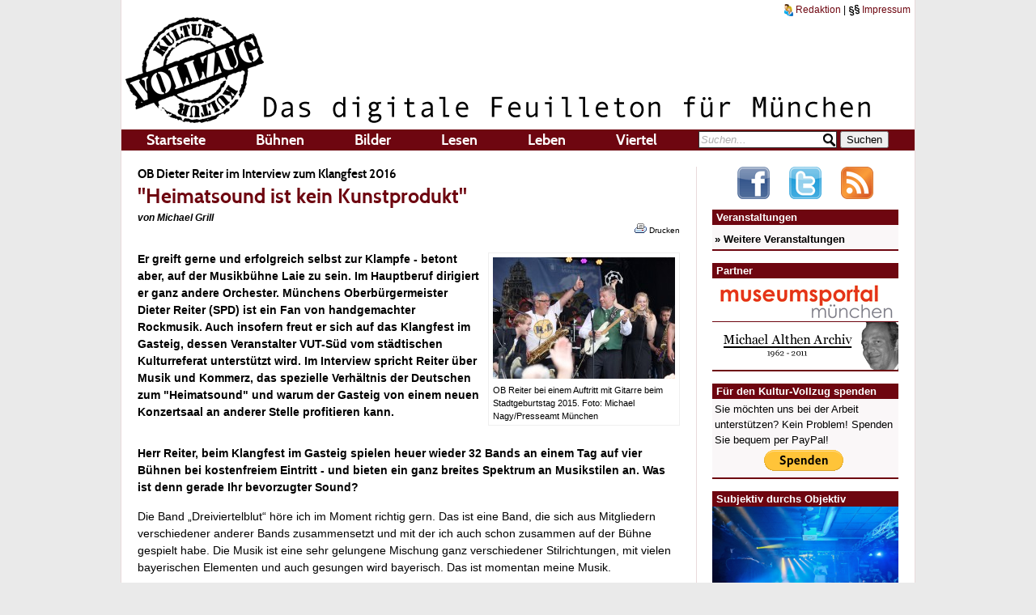

--- FILE ---
content_type: text/html; charset=UTF-8
request_url: https://kultur-vollzug.de/article-60154/2016/05/06/heimatsound-ist-kein-kunstprodukt/
body_size: 13070
content:
<!DOCTYPE html>
<html dir="ltr" lang="de-DE"
xmlns:og="http://opengraphprotocol.org/schema/"
xmlns:fb="http://www.facebook.com/2008/fbml">
  <head>
    <title>OB Dieter Reiter im Interview zum Klangfest 2016: "Heimatsound ist kein Kunstprodukt" - Kulturvollzug</title>
<meta http-equiv="Content-Type" content="text/html; charset=utf-8"/>
<meta name="description" content="Er greift gerne und erfolgreich selbst zur Klampfe - betont aber, auf der Musikb&uuml;hne Laie zu sein. Im Hauptberuf dirigiert er ganz andere Orchester. M&uuml;nchens Oberb&uuml;rgermeister Dieter Reiter (SPD) ist ein Fan von handgemachter Rockmusik. Auch insofern freut er sich auf das Klangfest im Gasteig, dessen Veranstalter VUT-S&uuml;d vom st&auml;dtischen Kulturreferat unterst&uuml;tzt wird. Im Interview spricht Reiter &uuml;ber Musik und Kommerz, das spezielle Verh&auml;ltnis der Deutschen zum &quot;Heimatsound&quot; und warum der Gasteig von einem neuen Konzertsaal an anderer Stelle profitieren kann." />
<meta name="keywords" content="Interviews, Musik, Architektur" />
<meta name="google-site-verification" content="zJKYK5epGLLS_s7DadTHKnu92icEdZ0DaRs__4fDh1s" />
<link rel="stylesheet" href="/css/style.css" type="text/css" />
<link rel="stylesheet" href="/css/main.css" type="text/css" />
<link rel="stylesheet" href="/css/print.css" type="text/css" media="print" />

<link rel="shortcut icon" type="image/x-icon" href="/images/icons/favicon.ico" />
<link rel="shortcut icon" type="image/ico" href="/images/icons/favicon.gif" />

<link rel="apple-touch-icon" href="/gfx/apple-touch-icon-precomposed.png" />
<link rel="apple-touch-icon" sizes="72x72" href="/gfx/apple-touch-icon-ipad-precomposed.png" />
<link rel="apple-touch-icon" sizes="114x114" href="/gfx/apple-touch-icon-iphone4-precomposed.png" />

<link rel="stylesheet" type="text/css" href="/js/fancybox/jquery.fancybox-1.3.4.css" media="screen" />
<link rel="stylesheet" type="text/css" href="/js/youtubeembed/youTubeEmbed-jquery-1.0.css" />

<script type="text/javascript" src="//ajax.googleapis.com/ajax/libs/swfobject/2.2/swfobject.js"></script>
<script type="text/javascript" src="/js/functions.js"></script>
<script type="text/javascript" src="//ajax.googleapis.com/ajax/libs/jquery/1.4/jquery.min.js"></script>
<script>
	!window.jQuery && document.write('<script src="/js/jquery-1.4.3.min.js"><\/script>');
</script>
<script type="text/javascript" src="/js/fancybox/jquery.mousewheel-3.0.4.pack.js"></script>
<script type="text/javascript" src="/js/fancybox/jquery.fancybox-1.3.4.pack.js"></script>
<script src="/js/jquery.swfobject.1-1-1.min.js"></script>
<script src="/js/youtubeembed/youTubeEmbed-jquery-1.0.js"></script>

<script type="text/javascript">
	$(document).ready(function() {
		$("a.fancybox").fancybox({
			'titlePosition'		: 'inside',
			 onStart: function() { $('#audioplayercontent').height(0); },
	   		 onClosed: function() { $('#audioplayercontent').height(90); }
		});

	});


	function show_menu(id){
		var menu_length = 5;

		for(var i = 1; i <= menu_length; i++){
			t_id = "menu_"+i;
			e = getElement(t_id);
			e.style.visibility = "hidden";
		}

		if(id != undefined){
			e = getElement("menu_"+id);
			e.style.visibility = "visible";
		}
	}

	function getElement(id)
	{
		if (document.getElementById)
		{
			return document.getElementById(id);
		}
		else if (document.all)
		{
			return document.all(id);
		}
		else if (document.layers)
		{
			return document.layers(id);
		}
	}
    (function() {
        var s = document.createElement('script'), t = document.getElementsByTagName('script')[0];

        s.type = 'text/javascript';
        s.async = true;
        s.src = 'https://api.flattr.com/js/0.6/load.js?mode=auto';

        t.parentNode.insertBefore(s, t);
    })();
</script>
<!--[if lt IE 8 ]>
<style type="text/css">
#header #nav ul li ul {
  margin-top: 24px;
  margin-left: -100px;
}
</style>
<![endif]-->

<!--[if IE]>
<style type="text/css">
#article h1 {
	line-height: 36px;
}
.archiv .header_pic,
.veranstaltungen .header_pic{
	margin-top: 0px;
}
#header #head_meta {
	margin-bottom: 0px;
}
#header #logos {
  padding-top: -15px;
}
</style>
<![endif]-->

<!-- Begin jQuery Slider -->
<link rel="stylesheet" href="/css/coda-slider-2.0.css" type="text/css" media="screen" />

<script type="text/javascript" src="/js/jquery.easing.1.3.js"></script>
<script type="text/javascript" src="/js/jquery.coda-slider-2.0.js"></script>
<script type="text/javascript">
	$().ready(function() {
		$('#coda-slider-1').codaSlider({
			autoSlide: true,
			autoSlideInterval: 15000,
			autoSlideStopWhenClicked: true,
			firstPanelToLoad: Math.floor(Math.random()*20),
			dynamicArrows: false,
			dynamicTabs: false
		});
	});
</script>
<!-- Begin jQuery Slider -->

<meta property="og:image" content="http://kultur-vollzug.de/wp-content/uploads/2016/05/20160506_stadtgeb_2015_04_.jpg"/>
<meta property="og:type" content="article"/>
<meta property="og:title" content="OB Dieter Reiter im Interview zum Klangfest 2016: &quot;Heimatsound ist kein Kunstprodukt&quot;"/>
<meta property="og:description" content="Er greift gerne und erfolgreich selbst zur Klampfe - betont aber, auf der Musikb&amp;uuml;hne Laie zu sein. Im Hauptberuf dirigiert er ganz andere Orchester. M&amp;uuml;nchens Oberb&amp;uuml;rgermeister Dieter Reiter (SPD) ist ein Fan von handgemachter Rockmusik. Auch insofern freut er sich auf das Klangfest im Gasteig, dessen Veranstalter VUT-S&amp;uuml;d vom st&amp;auml;dtischen Kulturreferat unterst&amp;uuml;tzt wird. Im Interview spricht Reiter &amp;uuml;ber Musik und Kommerz, das spezielle Verh&amp;auml;ltnis der Deutschen zum &amp;quot;Heimatsound&amp;quot; und warum der Gasteig von einem neuen Konzertsaal an anderer Stelle profitieren kann."/>
<meta property="og:url" content="http://www.kultur-vollzug.dearticle-60154/2016/05/06/heimatsound-ist-kein-kunstprodukt/"/>


<meta property="og:site_name" content="Kulturvollzug"/>

<meta property="fb:admins" content="100000395307575"/>
<meta property="fb:app_id" content="1845751582306512" />

  </head>
  <body>
  <div id="doc">
    <header><div id="header">
      <div id="head_meta"><a href="/redaktion/"><img src="/gfx/redaktion_headicon.png" alt="Redaktion" /> Redaktion</a> | <a href="/impressum/"><img src="/gfx/impressum_headicon.png" alt="impressum" /> Impressum</a></div>
      <h1>Kulturvollzug</h1>
      <div id="logos"><a href="/"><img src="/gfx/logo-header.png" alt="Kulturvollzug" /></a><img src="/gfx/bigclaim-header.png" alt="Das digitale Feuilleton für München" /></div>
      <nav><div id="nav">
		<nav>
	<ul>
		<li><a href="/" onmouseover="show_menu();">Startseite</a></li>
	  	<li onmouseover="show_menu(1);"><a href="/kategorie/buehnen/">Bühnen</a>
<ul id="menu_1">
	<li><a href="/kategorie/buehnen/musik/">Musik</a></li><li><a href="/kategorie/buehnen/theater/">Theater</a></li><li><a href="/kategorie/buehnen/allgemein/">Allgemein</a></li><li><a href="/kategorie/buehnen/tanz/">Tanz</a></li>
</ul><li onmouseover="show_menu(2);"><a href="/kategorie/bilder/">Bilder</a>
<ul id="menu_2">
	<li><a href="/kategorie/bilder/ausstellungen/">Ausstellungen</a></li><li><a href="/kategorie/bilder/film-und-fernsehen/">Film und Fernsehen</a></li><li><a href="/kategorie/bilder/architektur/">Architektur</a></li><li><a href="/kategorie/bilder/subjektiv-durchs-objektiv/">Subjektiv durchs Objektiv</a></li>
</ul><li onmouseover="show_menu(3);"><a href="/kategorie/lesen/">Lesen</a>
<ul id="menu_3">
	<li><a href="/kategorie/lesen/bucher/">Bücher</a></li><li><a href="/kategorie/lesen/interviews/">Interviews</a></li><li><a href="/kategorie/lesen/kommentare/">Kommentare</a></li><li><a href="/kategorie/lesen/portraits/">Portraits</a></li>
</ul><li onmouseover="show_menu(4);"><a href="/kategorie/leben/">Leben</a>
<ul id="menu_4">
	<li><a href="/kategorie/leben/blechnapf/">Blechnapf</a></li><li><a href="/kategorie/leben/freigang-tipps-und-auswartsspiele/">Freigang</a></li><li><a href="/kategorie/leben/munchner-allerlei/">Münchner Allerlei</a></li>
</ul><li onmouseover="show_menu(5);"><a href="/kategorie/viertel/">Viertel</a>
<ul id="menu_5">
	<li><a href="/kategorie/viertel/munchen-nord/">München Nord</a></li><li><a href="/kategorie/viertel/munchen-ost/">München Ost</a></li><li><a href="/kategorie/viertel/munchen-sued/">München Süd</a></li><li><a href="/kategorie/viertel/munchen-west/">München West</a></li>
</ul>
	  	<li id="search"><form method="post" action="/suche/">
	  		<input type="text" name="search" onFocus="Javascript:searchFocus(this.id);" onBlur="Javascript:searchBlur(this.id);" class="input_info" id="searchField" value="Suchen..." />
	  		<input type="submit" name="SearchSubmit" value="Suchen" />
	  	</form></li>
	</ul>
</nav>
      </div></nav>
    </div></header>
    <div onmouseover="show_menu();">
    <div id="content">
    	
		<article><div id="article">
<div id="article_head">
	<h2>OB Dieter Reiter im Interview zum Klangfest 2016</h2>
	<h1>"Heimatsound ist kein Kunstprodukt"</h1>
<span class="author">von Michael Grill</span><br /></div>
<div id="print_button"><a href="#" onclick="Javascript:window.print();" style="font-size:10px; color:#000; float:right; margin-top:-15px;"><img src="/images/icons/printer.gif"> Drucken</a><div style="height:4px; clear:both;">&nbsp;</div></div>
	<!--<div id="article_content">-->
	<p></p><div style="width:225px;"  class="img_box alignright"><a href="/output/get_image.php?w=1000&h=800&savemode=temp&src=http%3A%2F%2Fkultur-vollzug.de%2Fwp-content%2Fuploads%2F2016%2F05%2F20160506_stadtgeb_2015_04_.jpg" class="fancybox" title="OB Reiter bei einem Auftritt mit Gitarre beim Stadtgeburtstag 2015. Foto: Michael Nagy/Presseamt München"><img src="https://kultur-vollzug.de/wp-content/uploads/2016/05/20160506_stadtgeb_2015_04_-225x150.jpg" width="225"></a><p class="img_text">OB Reiter bei einem Auftritt mit Gitarre beim Stadtgeburtstag 2015. Foto: Michael Nagy/Presseamt München</p></div><p><strong>Er greift gerne und erfolgreich selbst zur Klampfe - betont aber, auf der Musikbühne Laie zu sein. Im Hauptberuf dirigiert er ganz andere Orchester. Münchens Oberbürgermeister Dieter Reiter (SPD) ist ein Fan von handgemachter Rockmusik. Auch insofern freut er sich auf das Klangfest im Gasteig, dessen Veranstalter VUT-Süd vom städtischen Kulturreferat unterstützt wird. Im Interview spricht Reiter über Musik und Kommerz, das spezielle Verhältnis der Deutschen zum "Heimatsound" und warum der Gasteig von einem neuen Konzertsaal an anderer Stelle profitieren kann. </strong></p><p><!--more--></p><p><strong>Herr Reiter, beim Klangfest im Gasteig spielen heuer wieder 32 Bands an einem </strong><strong>Tag auf vier Bühnen bei kostenfreiem Eintritt - und bieten ein ganz breites </strong><strong>Spektrum an Musikstilen an. Was ist denn gerade Ihr bevorzugter Sound?</strong></p><p>Die Band „Dreiviertelblut“ höre ich im Moment richtig gern. Das ist eine Band, die sich aus Mitgliedern verschiedener anderer Bands zusammensetzt und mit der ich auch schon zusammen auf der Bühne gespielt habe. Die Musik ist eine sehr gelungene Mischung ganz verschiedener Stilrichtungen, mit vielen bayerischen Elementen und auch gesungen wird bayerisch. Das ist momentan meine Musik.</p><p><strong> Wenn Sie den Klang beschreiben müssten...?</strong></p><p></p><p>Eine entspannte Musik, aber auch mit wirklich guten Texten. Das Lied, das wir auf dem Königsplatz gespielt haben, heißt ja "Mia san ned nur mia", das die Themen Willkommenskultur und den Umgang mit Flüchtlingen aufgreift. Sebastian Horn, der Sänger der Bananafishbones, hat den Text geschrieben, Gerd Baumann von Millaphon die Musik. Vorher hatten wir ein bisschen geprobt, das waren eindrucksvolle Sessions.</p><p><strong>In Ihrer Eigenschaft als OB haben Sie einen Weg auf die große Open-air-Bühne der Musiker gefunden. Hätten Sie sich damals, als Sie erstmals die Gitarre in die Hand nahmen, auch ein Klangfest als Bühne gewünscht?</strong></p><p></p><p>Aber ganz sicher. Das ist ja die Idee des Klangfests, dass man einen Veranstaltungsort anbietet, an dem tausende Zuschauer zu ganz unterschiedlicher Musik zusammenkommen können, bei freiem Eintritt noch dazu. Denn das ist es, was vor allem junge Musiker am Anfang brauchen, das Feedback des Publikums. Kommt das an, was ich mache? Verstehen die mich? Gefällt es? Und ich sage ganz offen: Wenn es das zu meiner Schulzeit schon gegeben hätte, dann hätten wir uns damals ganz sicher mit unserer Band auch beworben. Insofern ist das heute eine tolle Gelegenheit für alle Beteiligten. Und natürlich auch eine tolle Mischung, es sind ja auch bekanntere Namen dabei...</p><p><strong>Willy Michl, Michael Fitz oder Dr. Will!</strong></p><p></p><p>Oder Fei Scho, die hab ich schon zwei Mal gesehen. Es ist für jede Nachwuchsband ein idealer Rahmen, um sich zu präsentieren.</p><p><strong>Wird das Klangfest dennoch als Festival unterschätzt, weil es eben "nur" um die Größen der einheimischen Szene geht?</strong></p><p></p><p>Ich würde das andersherum beantworten: Ich finde, dass dieses Angebot große Beachtung verdient hat. Wenn man so viel Musik an nur einem Tag und einem Ort für 10.000 bis 12.000 Zuhörerinnen und Zuhörer bietet, dann ist das schon aller Ehren wert. Und deswegen fördert die Stadt das ja auch gerne, das ist ein wesentlicher Teil unserer Kulturpolitik. Da kann man nur alle einladen und animieren hinzugehen.</p><p><strong>Was mancher übersieht, ist dass das Klangfest auch ein Abbild der Szene als Wirtschaftszweig sein soll, also ein Schauplatz für die Stände der Musikfirmen, Labels und Verlage. Ich erinnere mich an unser Gespräch im Kulturvollzug vor</strong></p><p><strong> Ihrer Wahl zum Oberbürgermeister, als Sie an den früheren Kulturreferenten Siegfried Hummel erinnerten und sein damals neues Stichwort von der Umwegrentabilität der Kultur. Heute hat die Stadt ein von Jürgen Enninger geführtes Kompetenzzentrum Kultur- und Kreativwirtschaft. Ist es für die Kultur immer noch so wichtig, sich über Wirtschaftsdaten zu rechtfertigen?</strong></p><p></p><p>Das Wort "wichtig" möchte ich hier nicht direkt unterschreiben. Aber natürlich ist es von Bedeutung für einen Musiker oder Künstler, davon auch leben zu können. Es braucht immer wieder eine Vermittlung zwischen einer L'art pour l'art und den Labels. Diese Verknüpfung ist ja für beide Seiten von Interesse. Die Unternehmen bekommen immer wieder neue Anregungen. Und es schadet keiner Band, wenn sie Ideen mitnehmen kann, wie man sich besser vermarktet.</p><p><strong>Jürgen Enninger ist heuer beim Klangfest unter anderem bei der Podiumsdiskussion zum Thema "Heimatsound" zu sehen. Dabei geht es um die Frage, ob "Heimatsound" eine Art Kunstprodukt der Industrie ist oder doch einen wie auch immer "echten" gesellschaftlichen Trend darstellt. Was glauben Sie?</strong></p><p></p><p>Ich glaube nicht, dass das ein Kunstprodukt ist, auch wenn der Begriff erfunden ist. Aber die Musikrichtung gab es ja schon immer - und nicht nur in Bayern.</p><p><strong>Sehr bekannt wurden ja zum Beispiel Bands wie La Brass Banda...</strong></p><p></p><p>Das ist ein sehr gutes Beispiel. Bei La Brass Banda spielen hervorragende Solisten, Weltklassemusiker, die zwei oder drei oder mehr Stile zusammenwerfen. Auch die CubaBoarischen fallen mir da ein, die ganz bunt verschiedene Klänge zusammenbringen. Das ist für mich kein Marketing-Gag. Es hat Musik immer ausgezeichnet, dass sie nicht immer gleich ist, sondern sich bewegt und immer wieder Einflüsse aufnimmt. Die CubaBoarischen kenne ich auch persönlich ganz gut, und den einen von La Brass Banda, der immer barfuß spielt...</p><p><strong> Sänger Stefan Dettel?</strong></p><p></p><p>Genau der. Das sind schon tolle Typen. Die nehmen jedes Mal, wenn sie unterwegs sind, wieder Neues auf. Und dass so einer trotzdem als heimatverbunden gilt und in Lederhosen auftritt ist doch völlig in Ordnung. Und auch ohne die Lederhose hätte er sicher großen Erfolg.</p><p><strong> Gehören Sie nicht zu einer (Musiker-)Generation, für die ein Begriff wie Heimatsound noch völlig verboten gewesen wäre?</strong></p><p></p><p>Ich hätte wohl damals in dem Sinne keinen Heimatsound gemacht, das stimmt. Aber ich habe ja auch immer auf der Elektroklampfe gespielt, da geht so ein Heimatsound eh nicht so gut. Uns ging's immer um härtere Rhythmen. Ich muss aber trotzdem gestehen, dass ich schon mit 18 oder 20 auch Lieder von Leonard Cohen nachgespielt habe. Und der hat im Grunde irischen Folk nachgespielt, was ja auch wieder ein Heimatsound ist, nur halt kein bairischer.</p><p><strong> Der deutsche Heimatbegriff brauchte aus guten Gründen etwas länger, um wieder akzeptiert werden zu können...</strong></p><p></p><p>Da ist klar, es gibt historische Gründe! Etwa bei den Iren gibt es so etwas wie unseren heutigen Heimatsound auch unter Jugendlichen schon viel, viel länger.</p><p><strong>Der Gasteig ist ein besonderer Ort für Veranstaltungen, und das Klangfest im Gasteig ist eine besonders gute Gelegenheit, um diesen Gasteig insgesamt zu begreifen. Also als ein Ort des Zusammenkommens jeglicher Art. Jetzt hängt seit kurzem nicht mehr das Damoklesschwert der Konzertsaal-Debatte über dem Kulturzentrum. Wäre es nicht sinnvoll, dieses Selbstbild eines "Kulturtempels für alle" in Zukunft noch stärker zu betonen?</strong></p><p></p><p></p><div style="width:128px;"  class="img_box alignleft"><a href="/output/get_image.php?w=1000&h=800&savemode=temp&src=http%3A%2F%2Fkultur-vollzug.de%2Fwp-content%2Fuploads%2F2016%2F05%2F20160506_portrait_ob_reiter_2014_neu_ohg_hf.jpg" class="fancybox" title="Dieter Reiter. Foto: Michael Nagy/Presseamt München"><img src="https://kultur-vollzug.de/wp-content/uploads/2016/05/20160506_portrait_ob_reiter_2014_neu_ohg_hf-128x150.jpg" width="128"></a><p class="img_text">Dieter Reiter. Foto: Michael Nagy/Presseamt München</p></div><p>Ja, definitiv. Der Gasteig ist das beste Beispiel dafür, was man alles in einem Kulturzentrum machen kann. Und vor allem sollte man immer wieder zeigen, dass da mehr ist als nur ein reiner Konzertsaal. Man kann Diskussionsveranstaltungen machen, man kann Infoveranstaltungen machen, es gibt Bühnen, viele Bühnen, andere Institutionen... All das kommt hier konzentriert zusammen. Das ist der große Vorteil eines solchen Zentrums im Vergleich zu einem reinen Konzertsaal.</p><p><strong> Jetzt, wo der staatliche Konzertsaal im Werksviertel hinter dem Ostbahnhof gebaut werden soll, kann man ja wieder nach vorne blicken...</strong></p><p></p><p>Glauben Sie mir, es gibt niemanden, der sich mehr darüber freut, dass diese Debatte jetzt erstmal vorbei ist. Vor allem auch, weil es mir um den Gasteig geht. Und ich fand es oft schon sehr an der Grenze, wie er angegriffen wurde. Und immer nur, weil die Akustik in der Philharmonie für manche Anforderungen nicht ausreichend ist. Man hat fast schon so getan, als würde alles andere gar keine Rolle spielen.</p><p><strong> Der Gasteig sollte also insgesamt weniger als Problem gesehen werden?</strong></p><p></p><p>Genau. Es ist doch immer noch schlicht das größte Kulturzentrum Europas oder eines der größten! Das ist ein herausragendes Stück Münchner Kultur. Also, ich schließe mich dem absolut an: Nach dem technisch notwendigen Umbau in den nächsten Jahren haben wir umso mehr die Chance zu zeigen, was der Gasteig noch alles kann und anbietet. Und wenn wieder Klangfest ist, dann freut es mich, dass es einen neu sanierten Gasteig gibt, und die Veranstaltungen nicht weit verteilt über die Stadt stattfinden müssen.</p><p><strong> Heuer wird es erstmals auch den Auftritt einer Flüchtlingsband geben, die sich gerade zusammenfindet und probt. Wo sonst könnte solch ein Projekt, solch eine Band ein so großes Münchner Publikum finden?</strong></p><p></p><p>Ja, hier finden Angebot und Publikum tatsächlich zusammen. Und ich sehe das jetzt zum einem aus der künstlerischen Perspektive, aber auch aus einem integrativen Ansatz heraus. Ich finde es phantastisch, wenn man die Themen Kultur und Integration so gut zusammenbringen kann. Und wenn sich das nun noch mit dem Image unseres Kulturtempels verbindet, dann bin ich hochzufrieden.</p><p><strong>Vor Ihrer Wahl zum OB hatten ja manche geunkt, der Dieter Reiter werde sich mit der Kulturszene schwer tun, da Ihr Vorgänger Christian Ude diese so stark für sich vereinnahmt hatte. Gemessen daran läuft's doch aber ganz gut bei Ihnen, oder?</strong></p><p></p><p>Naja, es gibt halt immer Einschätzungen, die sich stark an einmal festgelegten Schubladen festmachen. Es ist sicher nicht von der Hand zu weisen, dass ich in bestimmen Kulturszenen nicht wie andere aufgetreten bin. Aber für mich waren Musik und Kultur immer sehr wichtig. Ich bin auch relativ häufig im Theater oder in Schwabing unterwegs, um mir politisches Kabarett anzuschauen. Es ist ja ein herausragendes Privileg des Oberbürgermeisters, immer überall reinzukommen. Ich bin da ausgesprochen gerne dabei, und wenn das der Nachweis dafür sein soll, dass man ein kulturbeflissener Mensch ist, dann lasse ich das gerne gelten.</p><p><strong> Und wenn nicht?</strong></p><p></p><p>Und wenn nicht - dann ist es mir auch relativ egal, denn ich habe mich im Vergleich zu früher nicht groß verändert. Nur dass heute eher bekannt wird, was ich mache. Und wenn ich dann zum Beispiel die Chance bekomme, als Laie an der Gitarre Auftritte vor ganz vielen Menschen zusammen mit echten Profis machen zu dürfen, dann ist das schön für mich, das sind unvergessliche Erlebnisse, aber das hat nichts mit Profilierung zu tun. Es ist inzwischen einigermaßen bekannt, dass ich grundsätzlich nicht immer dorthin gehe, wo ich vier Journalisten und zehn Kameras vermute, sondern dass ich oft einfach auch das mache, was mir Spaß macht und was mich interessiert. Da gehe ich mit meiner Frau zum Beispiel einfach mal spontan in die Lach- und Schießgesellschaft. Das sind dann oft die richtig guten Abende.</p><p>&nbsp;</p><p><em>Das Kulturvollzug-Interview mit Dieter Reiter als OB-Kandidat von 2013 <a title="Zum KV-Interview mit OB-Kandidat Reiter" href="https://www.kultur-vollzug.de/article-42532/2013/03/15/irgendwann-hat-man-so-oft-highway-to-hell-gebrullt-dass-man-es-gar-nicht-mehr-zahlen-kann/" target="_blank">findet sich hier</a>.</em></p><p><em>Infos zum Klangfest <a title="Zum Fest" href="http://www.klangfest-muenchen.de/" target="_blank">auf dieser Seite</a>, zum <a title="Zum Bericht vom siebten Klangfest" href="https://www.kultur-vollzug.de/article-60364/2016/05/16/das-siebte-klangfest-im-gasteig-heimat-ist-wo-der-eisheilige-kubelt/" target="_blank">Bericht von 2016 geht es hier</a>. </em></p><p><em>Das Ergebnis des Band-Votings zum Klangfest <a title="Zum Ergebnis der Abstimmung auf dem Kulturvollzug" href="https://www.kultur-vollzug.de/klangfest/voting/" target="_blank">hingegen hier</a>. </em></p><p>&nbsp;</p>
	<!--</div>-->
</div></article>
<div id="social_media"><iframe src="https://www.facebook.com/plugins/like.php?href=https://kultur-vollzug.de/article-60154/2016/05/06/heimatsound-ist-kein-kunstprodukt/&amp;send=true&amp;layout=box_count&amp;width=87&amp;show_faces=false&amp;action=recommend&amp;colorscheme=light&amp;font=verdana&amp;height=60" scrolling="no" frameborder="0" style="border:none; overflow:hidden; width:87px; height:60px;" allowTransparency="true"></iframe>
 <a href="https://twitter.com/share" class="twitter-share-button" data-url="https://kultur-vollzug.de/article-60154/2016/05/06/heimatsound-ist-kein-kunstprodukt/" data-count="vertical" data-via="kulturvollzug" data-lang="de">Tweet</a><script type="text/javascript" src="https://platform.twitter.com/widgets.js"></script>
 <g:plusone size="tall"></g:plusone> <a class="FlattrButton" style="display:none;"
    title=""Heimatsound ist kein Kunstprodukt""
    data-flattr-uid="Kulturvollzug"
    data-flattr-category="text"
    href="https://kultur-vollzug.de/article-60154/2016/05/06/heimatsound-ist-kein-kunstprodukt/">
OB Reiter bei einem Auftritt mit Gitarre beim Stadtgeburtstag 2015. Foto: Michael Nagy/Presseamt MünchenEr greift gerne und erfolgreich selbst zur Klampfe - betont aber, auf der Musikbühne Laie zu sein. Im Hauptberuf dirigiert er ganz andere Orchester. Münchens Oberbürgermeister Dieter Reiter (SPD) ist ein Fan von handgemachter Rockmusik. Auch insofern freut er sich auf das Klangfest im Gasteig, dessen Veranstalter VUT-Süd vom städtischen Kulturreferat unterstützt wird. Im Interview spricht Reiter über Musik und Kommerz, das spezielle Verhältnis der Deutschen zum "Heimatsound" und warum der Gasteig von einem neuen Konzertsaal an anderer Stelle profitieren kann.
</a></div>
<div style="padding-top: 43px;"><b>Veröffentlicht am:</b> 06.05.2016</div>
<div class="clear"></div><br />

<div id="author_information">
	<div class="header">Über den Autor</div>
		<div class="content">
			<img src="/media/michael_grill.png" width="75" class="alignleft">
			<h3>Michael Grill</h3>
			<h4>Redakteur, Gründer</h4>
			<p>Michael Grill ist seit 2010 beim Kulturvollzug. </p>
			<div class="clear"></div>
			Weitere Artikel von Michael Grill:
<div id="more_from_author">
	<ul class="articles">
		<li><a href="/article-68712/2024/12/14/ich-setze-vor-allem-auf-die-frauen-das-vermachtnis-des-karl-stankiewitz/">"Ich setze vor allem auf die Frauen" - das Vermächtnis des Karl Stankiewitz</a></li><li><a href="/article-68351/2023/11/05/auch-ungewunschte-tage-konnen-schon-sein/">Auch ungewünschte Tage können schön sein</a></li><li><a href="/article-63641/2018/07/25/der-mann-fur-die-postkoitale-zigarettenpause/">Der Mann für die postkoitale Zigarettenpause</a></li>
	</ul>
</div>
		</div>
</div>

<div id="category_articles">
	<div class="header">Andere Artikel aus der Kategorie</div>
	<ul class="articles">
		<li><a href="/article-70116/2025/11/17/munchner-hip-hop-mit-ruckgrat/">Münchner Hip-Hop mit klarer politischer Meinung</a>
<span class="smallfont"><br />von Olga Levina am 17.11.2025</span></li><li><a href="/article-69564/2025/05/29/mit-hammer-und-nagel-den-garaus-gemacht/">Mit Hammer und Nagel den Garaus gemacht</a>
<span class="smallfont"><br />von Isabel Winklbauer am 29.05.2025</span></li><li><a href="/article-68471/2024/02/08/akustisches-kaleidoskop-in-den-event-burgen-des-jetzt/">Akustisches Kaleidoskop in den Event-Burgen des Jetzt</a>
<span class="smallfont"><br />von Michael Wüst am 08.02.2024</span></li><li><a href="/article-68370/2023/11/14/als-ware-es-jetzt-gewesen-als-ware-es-erneuter-ursprung/">Als wäre es jetzt gewesen, als wäre es erneuter Ursprung</a>
<span class="smallfont"><br />von Michael Wüst am 14.11.2023</span></li><li><a href="/article-68303/2023/09/14/von-brullwurfeln-und-blechkreiseln/">Von Brüllwürfeln und Blechkreiseln</a>
<span class="smallfont"><br />von Michael Wüst am 14.09.2023</span></li>
	</ul>
</div>



    </div>
    <aside><div id="aside">
      
<div style="text-align: center;">
	<a href="https://www.facebook.com/kulturvollzug" target="_blank"><img src="/images/facebook_small.png"  style="margin: 0 10px 10px 10px;" alt="Bleiben Sie bei facebook auf dem Laufenden! Jetzt den Kultur-Vollzug liken!" title="Bleiben Sie bei facebook auf dem Laufenden! Jetzt den Kultur-Vollzug liken!" /></a>  <a href="https://twitter.com/#!/kulturvollzug" target="_blank"><img src="/images/twitter_small.png"  style="margin: 0 10px 10px 10px;" alt="Bleiben Sie über Twitter auf dem Laufenden! Jetzt @kulturvollzug folgen!" title="Bleiben Sie über Twitter auf dem Laufenden! Jetzt @kulturvollzug folgen!" /></a> <a href="https://kultur-vollzug.de/feed/" target="_blank"><img src="/images/rss_small.png" style="margin: 0px 10px 10px 10px;" alt="Alle Artikel immer aktuell in Ihrem RSS-Reader! Jetzt abonnieren!" title="Alle Artikel immer aktuell in Ihrem RSS-Reader! Jetzt abonnieren!"/></a> 
</div>
<!--
<div id="klangfest11"><h3>Klangfest 2026</h3><div class="content"><a href="/klangfest/voting/"><img src="/gfx/sidebar/button_klangfest.jpg" alt="Klangfest 2026 - Jetzt abstimmen!" class="sdo" /></a></div></div>



<div id="image_box">
	<h3>Medienpartner</h3>
	<div class="content"><a href="http://www.dance-muenchen.de/" title="DANCE 2015" target="_blank"><img src="/gfx/sidebar/sidebar_dance2015.png" width="230" class="sdo"></a>
	</div>
</div>

-->




<!--
<div id="most_read">
	<h3>Meistgelesene Artikel</h3>
	<div class="content"><div style="margin-bottom:5px;">
<a href="/article-42204/2013/03/05/ja-ja-am-land/">Ja, ja, am Land...</a>
</div>
<div style="margin-bottom:5px;">
<a href="/article-34779/2012/08/23/theater-im-knast/">Theater im Knast</a>
</div>
<div style="margin-bottom:5px;">
<a href="/article-41812/2013/02/21/architektur-und-natur/">Architektur und Natur</a>
</div>
</div>
</div>
-->


<div id="events">
	<h3>Veranstaltungen</h3>
	<div class="content"><ul>
	
	</ul>
	<a href="/veranstaltungen/"><b>&raquo; Weitere Veranstaltungen</b></a></div>
</div>

<div id="partner">
	<h3>Partner</h3>
	<div class="content"><a href="http://www.museen-in-muenchen.de/" target="_blank"><img src="/gfx/partner/logo_mp.png" alt="museumsportal münchen" class="sdo" /></><a href="http://www.michaelalthen.de/" target="_blank"><img src="/gfx/partner/althen.png" alt="Michael Althen Archiv" class="sdo" style="border-top: 1px solid #6E0610"/></a></div>
</div>

<div id="paypal_donation">
	<h3>Für den Kultur-Vollzug spenden</h3>
	<div class="content">Sie möchten uns bei der Arbeit unterstützen? Kein Problem! Spenden Sie bequem per PayPal!
		<form action="https://www.paypal.com/cgi-bin/webscr" method="post" style="text-align: center; margin-bottom: 0px; margin-top: 3px;">
			<input type="hidden" name="cmd" value="_s-xclick">
			<input type="hidden" name="hosted_button_id" value="VPJMPE4BRSS7E">
			<input type="image" src="https://www.paypalobjects.com/WEBSCR-640-20110429-1/de_DE/DE/i/btn/btn_donate_LG.gif" border="0" name="submit" alt="Jetzt einfach, schnell und sicher online bezahlen mit PayPal.">
			<img alt="" border="0" src="https://www.paypalobjects.com/WEBSCR-640-20110429-1/de_DE/i/scr/pixel.gif" width="1" height="1">
		</form>
	</div>
</div>

<div id="image_box">
	<h3>Subjektiv durchs Objektiv</h3>
	<div class="content"><a href="/article-70061/2025/11/14/rap-der-ein-breites-grinsen-ins-gesicht-zaubert/" title="Gesehen in der Hansa39 am 13. November 2025. Bereits 2015 hat der Kulturvollzug über Chefket berichtet, wodurch sich dieser Abend fast wie ein Wiedersehen angefühlt hat. Besonders schön zu sehen war, dass er die Hansa39 auch dieses Jahr mühelos in seinen Bann zog. Die DR. DiRiCAN-Show war insgesamt voller Gefühl, Energie und kultureller Vielfalt. Und wie schon damals zeigte sich auch diesmal, wie treffsicher und ernsthaft er gesellschaftliche Themen in seine Musik einfließen lässt. Mit einem gelungenen Mix aus alten Songs und neuen Tracks begeisterte er das Publikum und bewies einmal mehr, wie kraftvoll und überzeugend seine Live-Auftritte sind. Text/Foto: Olga Levina"><img src="https://kultur-vollzug.de/wp-content/uploads/2025/11/20251114_20251113_220453-600x337.jpg" width="230" class="sdo"></a>
	</div>
</div>


<div id="image_box">
	<h3>Kurzgeschichten</h3>
	<div class="content"><a href="/kategorie/kurzgeschichten/textraum/" title="zum Textraum"><img src="/gfx/textraum.jpg" width="230" class="sdo"></a>
	</div>
</div>

<!--
-->

<!--
<div id="video_box" style="margin-bottom:15px;">
	<h3>München in C.-Dur - Folge V</h3>
	<div class="content" style="margin:0px; padding:0px;">
	<div id="custom_youtube_player"></div>
	<script type="text/javascript">
	$('#custom_youtube_player').youTubeEmbed({
			video			: 'https://www.youtube.com/watch?v=UIJvcheERXM',
			width			: 230,
			progressBar		: true
		});
	</script>

	<iframe src="https://www.youtube.com/embed/UIJvcheERXM" allowfullscreen="" frameborder="0" height="160" width="230"></iframe>
	<span style="font-size:11px; font-weight:bold;"><a href="/sucher_kolumne/">&raquo; Zur Videokolumne mit C. Bernd Sucher</a></span>
	<span style="font-size:11px; font-weight:bold;"><table><tr><td><a href="http://www.br.de/fernsehen/bayerisches-fernsehen/sendungen/suchers-leidenschaften/index150.html" target="_blank"><img style="margin-top:2px;" src="/images/BR_KLASSIK_schwarz.jpg"></a></td><td><a href="http://www.br.de/fernsehen/bayerisches-fernsehen/sendungen/suchers-leidenschaften/index150.html" target="_blank">&raquo; Zu Suchers Leidenschaften</a></span></td></tr></table>



	</div>
</div>


-->

<!--<div id="facebook_info">
	<h3>Facebook</h3>
	<div class="content"><iframe src="https://www.facebook.com/plugins/likebox.php?href=http%3A%2F%2Fwww.facebook.com%2Fkulturvollzug&amp;width=230&amp;colorscheme=light&amp;connections=0&amp;stream=false&amp;header=false&amp;height=60" scrolling="no" frameborder="0" style="border:0px; overflow:hidden; width:230px; height:75px; margin: -3px;" allowTransparency="true"></iframe></div>
</div>-->

<div id="newsletterForm">
	<h3>Newsletteranmeldung</h3>
	<div class="content">
	Wir informieren Sie über neue Texte:
	<form method="post" action="">
		<input type="text" name="adresse" onFocus="Javascript:searchFocus(this.id);" onBlur="Javascript:searchBlur(this.id);" class="input_info" id="newsletterField" value="Ihre eMail-Adresse" /><br />
		<input type="checkbox" name="dsgvo_confirm" value="1" /> Ich willige ein, dass mich der Kultur-Vollzug über neue Artikel kostenlos per E-Mail informiert (maximal eine Mail pro Tag).
		<p>Sie können diese Einwilligung jederzeit widerufen, indem Sie auf den Abbestellen Link, den Sie unterhalb jeder E-Mail finden, klicken. Alternativ können Sie uns redaktion@kultur-vollzug.de kontaktieren, wir werden Sie dann aus dem Verteiler nehmen. Weitere Informationen finden Sie in unserer <a href="/impressum/">Datenschutzerklärung</a>.</p>
		<input type="submit" name="NewsletterSubmit" value="Eintragen" />
	</form></div>
</div>

<!--<div id="rss_info">
	<h3>RSS-Feed</h3>
	<div class="content"><img src="/images/rss.png" style="float:left; margin-right: 5px; margin-top: 3px;" alt="RSS" /><a href="https://kultur-vollzug.de/feed/" target="_blank">Alle Artikel immer aktuell in Ihrem RSS-Reader!</a></div>
</div>

<div id="twitter_info">
	<h3>Twitter</h3>
	<div class="content"><img src="/images/twitter.png"  style="float:left; margin-right: 5px; margin-top: 3px;" alt="twitter" /><a href="https://twitter.com/#!/kulturvollzug" target="_blank">Bleiben Sie über Twitter auf dem Laufenden!</a></div>
</div>-->



<!--
<div id="kolumne_box" style="margin-bottom:13px;">
	<h3>Aktuelle Kolumne</h3>
	<div>
		<a href="/forschungsreise/"><img src="/gfx/special/forschungsreise.jpg"></a>
	</div>
</div>

<div id="audio_box">
	<h3>Neueste Audioartikel</h3>
	<div class="content">
	<div id="audioplayercontent">Bitte installieren Sie das kostenlose Adobe Flash Plugin, um diesen Inhalt zu sehen</div>
	<script type="text/javascript">
		swfobject.embedSWF("/flash/mp3player.swf", "audioplayercontent", "225", "90", "10");
	</script>
	<div style="margin-top:-3px; font-size:11px; text-align:center;">alle Artikel gesprochen von Christian Weiß</div>
	<a href="http://itunes.apple.com/de/podcast/kulturvollzug-podcast/id442109173" target="_blank" style="margin-left:2px;"><b>&raquo; iTunes-Podcast abonnieren</b></a>
	</div>
</div>
-->




<!--
<div id="shop_box" style="padding:2px;">
	<h3>Shop</h3>
	<div class="content" style="width:224px">
		<a href="/kaeuflich/juergen-scriba-yesterdays-future/" >
		<img src="/output/get_image.php?h=53&savemode=temp&src=../gfx/special/scriba_cover.jpg" style="float:left; margin-right:3px; margin-top:3px;">
		<span style="font-weight:bold;">&raquo; Jürgen Scribas Bildband über die Depots des Deutschen Museums</span></a>
	</div>
</div>
-->

<!---->

    </div></aside>
    <footer><div id="footer">
		<nav><div id="nav">
  <ul>
    <li><img src="/gfx/logo-footer.png" alt="Kulturvollzug" /></li>
    <li><a href="/">Startseite</a>
	    <ul>
	      <li><a href="/veranstaltungen/">Veranstaltungen</a></li>
	      <li><a href="/statut/">Statut</a></li>
	      <li><a href="/redaktion/">Redaktion</a></li>
	      <li><a href="/partner/">Partner</a></li>
	      <li><a href="http://twitter.com/#!/kulturvollzug" target="_blank">Wir bei twitter</a></li>
	      <li><a href="http://www.facebook.com/kulturvollzug" target="_blank">Wir auf facebook</a></li>
	    </ul>
    </li>
    <li><a href="/kategorie/buehnen/">Bühnen</a>
    <ul>
      <li><a href="/kategorie/buehnen/musik/">Musik</a></li><li><a href="/kategorie/buehnen/theater/">Theater</a></li><li><a href="/kategorie/buehnen/allgemein/">Allgemein</a></li><li><a href="/kategorie/buehnen/tanz/">Tanz</a></li>
    </ul>
</li><li><a href="/kategorie/bilder/">Bilder</a>
    <ul>
      <li><a href="/kategorie/bilder/ausstellungen/">Ausstellungen</a></li><li><a href="/kategorie/bilder/film-und-fernsehen/">Film und Fernsehen</a></li><li><a href="/kategorie/bilder/architektur/">Architektur</a></li><li><a href="/kategorie/bilder/subjektiv-durchs-objektiv/">Subjektiv durchs Objektiv</a></li>
    </ul>
</li><li><a href="/kategorie/lesen/">Lesen</a>
    <ul>
      <li><a href="/kategorie/lesen/bucher/">Bücher</a></li><li><a href="/kategorie/lesen/interviews/">Interviews</a></li><li><a href="/kategorie/lesen/kommentare/">Kommentare</a></li><li><a href="/kategorie/lesen/portraits/">Portraits</a></li>
    </ul>
</li><li><a href="/kategorie/leben/">Leben</a>
    <ul>
      <li><a href="/kategorie/leben/blechnapf/">Blechnapf</a></li><li><a href="/kategorie/leben/freigang-tipps-und-auswartsspiele/">Freigang</a></li><li><a href="/kategorie/leben/munchner-allerlei/">Münchner Allerlei</a></li>
    </ul>
</li><li><a href="/kategorie/viertel/">Viertel</a>
    <ul>
      <li><a href="/kategorie/viertel/munchen-nord/">München Nord</a></li><li><a href="/kategorie/viertel/munchen-ost/">München Ost</a></li><li><a href="/kategorie/viertel/munchen-sued/">München Süd</a></li><li><a href="/kategorie/viertel/munchen-west/">München West</a></li>
    </ul>
</li>
  </ul>
</div></nav>
<div id="copyright">&copy; 2010 - 2015 Kulturvollzug. Alle Rechte vorbehalten <span id="copyright-links">&nbsp; | &nbsp; <a href="/impressum/" >Impressum - Datenschutz/Nutzungsbedingungen</a> | IPv6-ready</span></div></div>

	</div></footer></div>
  </div>
  <script type="text/javascript">

    var _gaq = _gaq || [];
    _gaq.push(['_setAccount', 'UA-17308330-1']);
    _gaq.push(['_gat._anonymizeIp']);
    _gaq.push(['_trackPageview']);

    (function() {
      var ga = document.createElement('script'); ga.type = 'text/javascript'; ga.async = true;
      ga.src = ('https:' == document.location.protocol ? 'https://ssl' : 'http://www') + '.google-analytics.com/ga.js';
      var s = document.getElementsByTagName('script')[0]; s.parentNode.insertBefore(ga, s);
    })();

  </script>
  </body>
</html>

--- FILE ---
content_type: text/css
request_url: https://kultur-vollzug.de/css/style.css
body_size: 638
content:
.input_info{
	font-style: italic;
	color:#AFAFAF;
}

#searchField{
	background:url('/images/icons/search.gif') no-repeat right center;
}

.alignleft{
	float:left;
	margin:2px 8px 6px 0px;
}

.alignright{
	float:right;
	margin:2px 0px 6px 8px;
}

.aligncenter{
	margin-top: 0px;
	margin-right: auto;
	margin-bottom: 0px;
	margin-left: auto;
	text-align: center;
}

.img_box{
	/*margin:2px 5px 6px 5px;*/
	padding:5px 5px 0px 5px;
	border:1px #EFEFEF solid;
}

.galleryimg{
	border:1px #EFEFEF solid;
	margin:2px;
	padding:5px 2px 0px 2px;
}


/* Breite nicht gesetzt -> Ungleichheit in der Gestaltung Backend Frontend */
#article{
	/*width:610px;*/
}

#content .img_text, .img_text{
	padding:0px;
	margin:3px 0px 3px 0px;
	float:none;
	text-align: left;
	font-size: 11px;
}

h1{
	margin-bottom: 0px;
}

.author{
	font-weight: bold;
	font-style: italic;
}

#social_media{
	clear:left;
}

.yui3-widget-mask{
    background-image: url("../images/laterpay_dialog_bg.png");
}

.lp_closebtn{
    float:right;
    background-color: #FAF7F8;
    padding: 3px;
    margin-right: 15px;
    -webkit-border-radius: 3px;
    -moz-border-radius: 3px;
    border-radius: 3px;
}

.clearfix{
    clear:both;
}



#buylinkbox{
    clear:both;
    border: 1px #6E0610 solid;
    font-weight: normal !important;
    padding: 10px;
    background-color:#FAF7F8;
    margin-bottom: 5px;
}

--- FILE ---
content_type: text/css
request_url: https://kultur-vollzug.de/css/print.css
body_size: 968
content:
/* FONT INCLUDE ------------------------------------ */
@import url("fonts/cabin/stylesheet.css");

/* HTML5 HACK -------------------------------------- */
header, section, footer, aside, nav, article {
	display: block;
}

/* LAYOUT ------------------------------------------ */

body {
  font-size: 11pt;
  font-family: Arial, sans-serif;
  padding: 0;
  margin: 0;
}

#doc  {
  width: 100%;
  margin: 0;
  padding: 0;
  background: #fff;
  border-right: none;
  border-left: none;
}

.clear {
	clear: both;
}

a img{
	border:none;
}

/* HEADER & NAVIGATION ------------------------------ */

#header {
  background: #fff;
  margin-bottom: 20px;
  z-index: 1;
}

#header #head_meta {
	display: none;
}

#header #head_meta img {
	margin-top: 3px;
	margin-bottom: -4px;
}

#header h1 {
  display: none;
}

#header #logos {
  padding-top: 15px;
  padding-left: 5px;
}

#header #nav {
	display: none;
}


/* CONTENT ------------------------------------------ */

#content {
  padding: 0;
  width: auto;
  float: none;
  border: none;
  margin: 0;
  width: 100%;
}
#content p{
  line-height: 1.5em;
}
#content #author_information,
#content #category_articles,
#content #audioplayer {
  display: none;
}
#content #social_media {
	display: none;
}
blockquote {
	border-left: 3px solid #c3aaad;
	padding: 0px 5px;
}
blockquote p {
	padding: 0px 0px 15px 0px;
}
#article h1, #article h2, #article h3 {
	font-family: 'CabinBold', Arial, sans-serif;
	font-weight: normal;
	color: #6e0610;
}
#article h1, #article h2, #article h3 {
	font-family: 'CabinBold', Arial, sans-serif;
	font-weight: normal;
	margin: 0px;
	padding: 0px;
	color: #6e0610;
}

#article h1 {
	line-height: 20pt;
	font-size: 16pt;
	margin-bottom: 10px;
}

#article #print_button {
	display: none;
}

#article #article_head {
	margin-bottom: 15px;
}

a, a:link, a:visited {
	color: #6e0610;
	text-decoration: underline;
}

#content .comment {
	display:  none;
}

#commentform {
	display: none;
}

.alignleft{
	float:none;
	margin:auto;
	width: 100%;
}

.alignright{
	float:none;
	margin:auto;
	width: 100%;
}

.aligncenter{
	margin: auto;
	text-align: center;
	width: 100%;
}

.img_box{
	padding:5px 5px 0px 5px;
	width: 100%;
	border:  none;
	border-top:1px #EFEFEF solid;
	border-bottom:1px #EFEFEF solid;
	text-align: center;
}
.img_box .img_text{
	text-align: center;
}
.img_box a:after, .img_box a:link:after, .img_box a:visited:after{
	content: " " !important;
}
#content a:after, #content a:link:after, #content a:visited:after {
   content: " (" attr(href) ") ";
   font-size: 90%;
}


/* SIDEBAR ------------------------------------------ */

#aside {
  display: none;
}

/* FOOTER ------------------------------------------- */

#footer {
	color: #000;
}
#footer #nav {
	display: none;
}
#footer #copyright-links {
	display: none;
}
